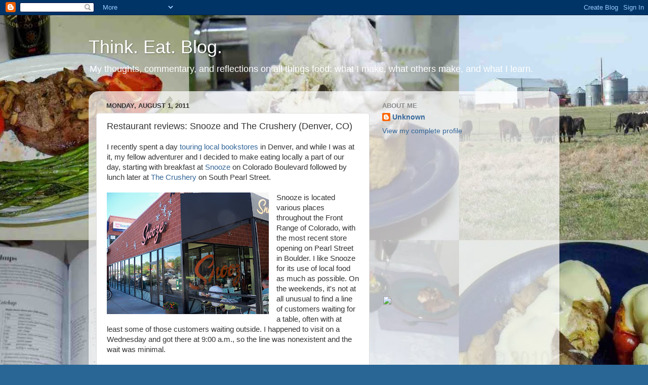

--- FILE ---
content_type: text/html; charset=UTF-8
request_url: https://think-eat-blog.blogspot.com/2011/08/restaurant-reviews-snooze-and-crushery.html
body_size: 18373
content:
<!DOCTYPE html>
<html class='v2' dir='ltr' lang='en'>
<head>
<link href='https://www.blogger.com/static/v1/widgets/4128112664-css_bundle_v2.css' rel='stylesheet' type='text/css'/>
<meta content='width=1100' name='viewport'/>
<meta content='text/html; charset=UTF-8' http-equiv='Content-Type'/>
<meta content='blogger' name='generator'/>
<link href='https://think-eat-blog.blogspot.com/favicon.ico' rel='icon' type='image/x-icon'/>
<link href='http://think-eat-blog.blogspot.com/2011/08/restaurant-reviews-snooze-and-crushery.html' rel='canonical'/>
<link rel="alternate" type="application/atom+xml" title="Think. Eat. Blog. - Atom" href="https://think-eat-blog.blogspot.com/feeds/posts/default" />
<link rel="alternate" type="application/rss+xml" title="Think. Eat. Blog. - RSS" href="https://think-eat-blog.blogspot.com/feeds/posts/default?alt=rss" />
<link rel="service.post" type="application/atom+xml" title="Think. Eat. Blog. - Atom" href="https://www.blogger.com/feeds/380301170114995322/posts/default" />

<link rel="alternate" type="application/atom+xml" title="Think. Eat. Blog. - Atom" href="https://think-eat-blog.blogspot.com/feeds/3940024854997622082/comments/default" />
<!--Can't find substitution for tag [blog.ieCssRetrofitLinks]-->
<link href='https://blogger.googleusercontent.com/img/b/R29vZ2xl/AVvXsEiTbTXl3_mubYISF4xYSsvKZdy_9ruo8qDoGM79x-0hKCFm4Ejvy9wSIOCf_0NNdItcCJjxfOZo8FVinThIQDpOk8RUPsIfbSxHi0gVd3vz140R28CC5pWNXwaXBTB-oEIY0PIhMHtb_AV-/s320/100_3291.jpg' rel='image_src'/>
<meta content='http://think-eat-blog.blogspot.com/2011/08/restaurant-reviews-snooze-and-crushery.html' property='og:url'/>
<meta content='Restaurant reviews: Snooze and The Crushery (Denver, CO)' property='og:title'/>
<meta content='I recently spent a day touring local bookstores  in Denver, and while I was at it, my fellow adventurer and I decided to make eating locally...' property='og:description'/>
<meta content='https://blogger.googleusercontent.com/img/b/R29vZ2xl/AVvXsEiTbTXl3_mubYISF4xYSsvKZdy_9ruo8qDoGM79x-0hKCFm4Ejvy9wSIOCf_0NNdItcCJjxfOZo8FVinThIQDpOk8RUPsIfbSxHi0gVd3vz140R28CC5pWNXwaXBTB-oEIY0PIhMHtb_AV-/w1200-h630-p-k-no-nu/100_3291.jpg' property='og:image'/>
<title>Think. Eat. Blog.: Restaurant reviews: Snooze and The Crushery (Denver, CO)</title>
<style id='page-skin-1' type='text/css'><!--
/*-----------------------------------------------
Blogger Template Style
Name:     Picture Window
Designer: Blogger
URL:      www.blogger.com
----------------------------------------------- */
/* Content
----------------------------------------------- */
body {
font: normal normal 15px Arial, Tahoma, Helvetica, FreeSans, sans-serif;
color: #333333;
background: #296695 url(//2.bp.blogspot.com/_2s0IpcR7qoY/TFHeF2HHE_I/AAAAAAAAASg/cvMpoFUdLJM/s1600-R/blog+collage.jpg) no-repeat scroll top center;
}
html body .region-inner {
min-width: 0;
max-width: 100%;
width: auto;
}
.content-outer {
font-size: 90%;
}
a:link {
text-decoration:none;
color: #336699;
}
a:visited {
text-decoration:none;
color: #6699cc;
}
a:hover {
text-decoration:underline;
color: #32aaff;
}
.content-outer {
background: transparent none repeat scroll top left;
-moz-border-radius: 0;
-webkit-border-radius: 0;
-goog-ms-border-radius: 0;
border-radius: 0;
-moz-box-shadow: 0 0 0 rgba(0, 0, 0, .15);
-webkit-box-shadow: 0 0 0 rgba(0, 0, 0, .15);
-goog-ms-box-shadow: 0 0 0 rgba(0, 0, 0, .15);
box-shadow: 0 0 0 rgba(0, 0, 0, .15);
margin: 20px auto;
}
.content-inner {
padding: 0;
}
/* Header
----------------------------------------------- */
.header-outer {
background: transparent none repeat-x scroll top left;
_background-image: none;
color: #ffffff;
-moz-border-radius: 0;
-webkit-border-radius: 0;
-goog-ms-border-radius: 0;
border-radius: 0;
}
.Header img, .Header #header-inner {
-moz-border-radius: 0;
-webkit-border-radius: 0;
-goog-ms-border-radius: 0;
border-radius: 0;
}
.header-inner .Header .titlewrapper,
.header-inner .Header .descriptionwrapper {
padding-left: 0;
padding-right: 0;
}
.Header h1 {
font: normal normal 36px Arial, Tahoma, Helvetica, FreeSans, sans-serif;
text-shadow: 1px 1px 3px rgba(0, 0, 0, 0.3);
}
.Header h1 a {
color: #ffffff;
}
.Header .description {
font-size: 130%;
}
/* Tabs
----------------------------------------------- */
.tabs-inner {
margin: .5em 20px 0;
padding: 0;
}
.tabs-inner .section {
margin: 0;
}
.tabs-inner .widget ul {
padding: 0;
background: transparent none repeat scroll bottom;
-moz-border-radius: 0;
-webkit-border-radius: 0;
-goog-ms-border-radius: 0;
border-radius: 0;
}
.tabs-inner .widget li {
border: none;
}
.tabs-inner .widget li a {
display: inline-block;
padding: .5em 1em;
margin-right: .25em;
color: #ffffff;
font: normal normal 15px Arial, Tahoma, Helvetica, FreeSans, sans-serif;
-moz-border-radius: 10px 10px 0 0;
-webkit-border-top-left-radius: 10px;
-webkit-border-top-right-radius: 10px;
-goog-ms-border-radius: 10px 10px 0 0;
border-radius: 10px 10px 0 0;
background: transparent url(https://resources.blogblog.com/blogblog/data/1kt/transparent/black50.png) repeat scroll top left;
border-right: 1px solid transparent;
}
.tabs-inner .widget li:first-child a {
padding-left: 1.25em;
-moz-border-radius-topleft: 10px;
-moz-border-radius-bottomleft: 0;
-webkit-border-top-left-radius: 10px;
-webkit-border-bottom-left-radius: 0;
-goog-ms-border-top-left-radius: 10px;
-goog-ms-border-bottom-left-radius: 0;
border-top-left-radius: 10px;
border-bottom-left-radius: 0;
}
.tabs-inner .widget li.selected a,
.tabs-inner .widget li a:hover {
position: relative;
z-index: 1;
background: transparent url(https://resources.blogblog.com/blogblog/data/1kt/transparent/white80.png) repeat scroll bottom;
color: #336699;
-moz-box-shadow: 0 0 3px rgba(0, 0, 0, .15);
-webkit-box-shadow: 0 0 3px rgba(0, 0, 0, .15);
-goog-ms-box-shadow: 0 0 3px rgba(0, 0, 0, .15);
box-shadow: 0 0 3px rgba(0, 0, 0, .15);
}
/* Headings
----------------------------------------------- */
h2 {
font: bold normal 13px Arial, Tahoma, Helvetica, FreeSans, sans-serif;
text-transform: uppercase;
color: #888888;
margin: .5em 0;
}
/* Main
----------------------------------------------- */
.main-outer {
background: transparent url(https://resources.blogblog.com/blogblog/data/1kt/transparent/white80.png) repeat scroll top left;
-moz-border-radius: 20px 20px 0 0;
-webkit-border-top-left-radius: 20px;
-webkit-border-top-right-radius: 20px;
-webkit-border-bottom-left-radius: 0;
-webkit-border-bottom-right-radius: 0;
-goog-ms-border-radius: 20px 20px 0 0;
border-radius: 20px 20px 0 0;
-moz-box-shadow: 0 1px 3px rgba(0, 0, 0, .15);
-webkit-box-shadow: 0 1px 3px rgba(0, 0, 0, .15);
-goog-ms-box-shadow: 0 1px 3px rgba(0, 0, 0, .15);
box-shadow: 0 1px 3px rgba(0, 0, 0, .15);
}
.main-inner {
padding: 15px 20px 20px;
}
.main-inner .column-center-inner {
padding: 0 0;
}
.main-inner .column-left-inner {
padding-left: 0;
}
.main-inner .column-right-inner {
padding-right: 0;
}
/* Posts
----------------------------------------------- */
h3.post-title {
margin: 0;
font: normal normal 18px Arial, Tahoma, Helvetica, FreeSans, sans-serif;
}
.comments h4 {
margin: 1em 0 0;
font: normal normal 18px Arial, Tahoma, Helvetica, FreeSans, sans-serif;
}
.date-header span {
color: #333333;
}
.post-outer {
background-color: #ffffff;
border: solid 1px #dddddd;
-moz-border-radius: 5px;
-webkit-border-radius: 5px;
border-radius: 5px;
-goog-ms-border-radius: 5px;
padding: 15px 20px;
margin: 0 -20px 20px;
}
.post-body {
line-height: 1.4;
font-size: 110%;
position: relative;
}
.post-header {
margin: 0 0 1.5em;
color: #999999;
line-height: 1.6;
}
.post-footer {
margin: .5em 0 0;
color: #999999;
line-height: 1.6;
}
#blog-pager {
font-size: 140%
}
#comments .comment-author {
padding-top: 1.5em;
border-top: dashed 1px #ccc;
border-top: dashed 1px rgba(128, 128, 128, .5);
background-position: 0 1.5em;
}
#comments .comment-author:first-child {
padding-top: 0;
border-top: none;
}
.avatar-image-container {
margin: .2em 0 0;
}
/* Comments
----------------------------------------------- */
.comments .comments-content .icon.blog-author {
background-repeat: no-repeat;
background-image: url([data-uri]);
}
.comments .comments-content .loadmore a {
border-top: 1px solid #32aaff;
border-bottom: 1px solid #32aaff;
}
.comments .continue {
border-top: 2px solid #32aaff;
}
/* Widgets
----------------------------------------------- */
.widget ul, .widget #ArchiveList ul.flat {
padding: 0;
list-style: none;
}
.widget ul li, .widget #ArchiveList ul.flat li {
border-top: dashed 1px #ccc;
border-top: dashed 1px rgba(128, 128, 128, .5);
}
.widget ul li:first-child, .widget #ArchiveList ul.flat li:first-child {
border-top: none;
}
.widget .post-body ul {
list-style: disc;
}
.widget .post-body ul li {
border: none;
}
/* Footer
----------------------------------------------- */
.footer-outer {
color:#cccccc;
background: transparent url(https://resources.blogblog.com/blogblog/data/1kt/transparent/black50.png) repeat scroll top left;
-moz-border-radius: 0 0 20px 20px;
-webkit-border-top-left-radius: 0;
-webkit-border-top-right-radius: 0;
-webkit-border-bottom-left-radius: 20px;
-webkit-border-bottom-right-radius: 20px;
-goog-ms-border-radius: 0 0 20px 20px;
border-radius: 0 0 20px 20px;
-moz-box-shadow: 0 1px 3px rgba(0, 0, 0, .15);
-webkit-box-shadow: 0 1px 3px rgba(0, 0, 0, .15);
-goog-ms-box-shadow: 0 1px 3px rgba(0, 0, 0, .15);
box-shadow: 0 1px 3px rgba(0, 0, 0, .15);
}
.footer-inner {
padding: 10px 20px 20px;
}
.footer-outer a {
color: #98ccee;
}
.footer-outer a:visited {
color: #77aaee;
}
.footer-outer a:hover {
color: #32aaff;
}
.footer-outer .widget h2 {
color: #aaaaaa;
}
/* Mobile
----------------------------------------------- */
html body.mobile {
height: auto;
}
html body.mobile {
min-height: 480px;
background-size: 100% auto;
}
.mobile .body-fauxcolumn-outer {
background: transparent none repeat scroll top left;
}
html .mobile .mobile-date-outer, html .mobile .blog-pager {
border-bottom: none;
background: transparent url(https://resources.blogblog.com/blogblog/data/1kt/transparent/white80.png) repeat scroll top left;
margin-bottom: 10px;
}
.mobile .date-outer {
background: transparent url(https://resources.blogblog.com/blogblog/data/1kt/transparent/white80.png) repeat scroll top left;
}
.mobile .header-outer, .mobile .main-outer,
.mobile .post-outer, .mobile .footer-outer {
-moz-border-radius: 0;
-webkit-border-radius: 0;
-goog-ms-border-radius: 0;
border-radius: 0;
}
.mobile .content-outer,
.mobile .main-outer,
.mobile .post-outer {
background: inherit;
border: none;
}
.mobile .content-outer {
font-size: 100%;
}
.mobile-link-button {
background-color: #336699;
}
.mobile-link-button a:link, .mobile-link-button a:visited {
color: #ffffff;
}
.mobile-index-contents {
color: #333333;
}
.mobile .tabs-inner .PageList .widget-content {
background: transparent url(https://resources.blogblog.com/blogblog/data/1kt/transparent/white80.png) repeat scroll bottom;
color: #336699;
}
.mobile .tabs-inner .PageList .widget-content .pagelist-arrow {
border-left: 1px solid transparent;
}

--></style>
<style id='template-skin-1' type='text/css'><!--
body {
min-width: 930px;
}
.content-outer, .content-fauxcolumn-outer, .region-inner {
min-width: 930px;
max-width: 930px;
_width: 930px;
}
.main-inner .columns {
padding-left: 0px;
padding-right: 360px;
}
.main-inner .fauxcolumn-center-outer {
left: 0px;
right: 360px;
/* IE6 does not respect left and right together */
_width: expression(this.parentNode.offsetWidth -
parseInt("0px") -
parseInt("360px") + 'px');
}
.main-inner .fauxcolumn-left-outer {
width: 0px;
}
.main-inner .fauxcolumn-right-outer {
width: 360px;
}
.main-inner .column-left-outer {
width: 0px;
right: 100%;
margin-left: -0px;
}
.main-inner .column-right-outer {
width: 360px;
margin-right: -360px;
}
#layout {
min-width: 0;
}
#layout .content-outer {
min-width: 0;
width: 800px;
}
#layout .region-inner {
min-width: 0;
width: auto;
}
body#layout div.add_widget {
padding: 8px;
}
body#layout div.add_widget a {
margin-left: 32px;
}
--></style>
<style>
    body {background-image:url(\/\/2.bp.blogspot.com\/_2s0IpcR7qoY\/TFHeF2HHE_I\/AAAAAAAAASg\/cvMpoFUdLJM\/s1600-R\/blog+collage.jpg);}
    
@media (max-width: 200px) { body {background-image:url(\/\/2.bp.blogspot.com\/_2s0IpcR7qoY\/TFHeF2HHE_I\/AAAAAAAAASg\/cvMpoFUdLJM\/w200-R\/blog+collage.jpg);}}
@media (max-width: 400px) and (min-width: 201px) { body {background-image:url(\/\/2.bp.blogspot.com\/_2s0IpcR7qoY\/TFHeF2HHE_I\/AAAAAAAAASg\/cvMpoFUdLJM\/w400-R\/blog+collage.jpg);}}
@media (max-width: 800px) and (min-width: 401px) { body {background-image:url(\/\/2.bp.blogspot.com\/_2s0IpcR7qoY\/TFHeF2HHE_I\/AAAAAAAAASg\/cvMpoFUdLJM\/w800-R\/blog+collage.jpg);}}
@media (max-width: 1200px) and (min-width: 801px) { body {background-image:url(\/\/2.bp.blogspot.com\/_2s0IpcR7qoY\/TFHeF2HHE_I\/AAAAAAAAASg\/cvMpoFUdLJM\/w1200-R\/blog+collage.jpg);}}
/* Last tag covers anything over one higher than the previous max-size cap. */
@media (min-width: 1201px) { body {background-image:url(\/\/2.bp.blogspot.com\/_2s0IpcR7qoY\/TFHeF2HHE_I\/AAAAAAAAASg\/cvMpoFUdLJM\/w1600-R\/blog+collage.jpg);}}
  </style>
<link href='https://www.blogger.com/dyn-css/authorization.css?targetBlogID=380301170114995322&amp;zx=178c3553-4178-43b1-bd04-d65602d3a15f' media='none' onload='if(media!=&#39;all&#39;)media=&#39;all&#39;' rel='stylesheet'/><noscript><link href='https://www.blogger.com/dyn-css/authorization.css?targetBlogID=380301170114995322&amp;zx=178c3553-4178-43b1-bd04-d65602d3a15f' rel='stylesheet'/></noscript>
<meta name='google-adsense-platform-account' content='ca-host-pub-1556223355139109'/>
<meta name='google-adsense-platform-domain' content='blogspot.com'/>

<!-- data-ad-client=ca-pub-4367588693874320 -->

</head>
<body class='loading variant-open'>
<div class='navbar section' id='navbar' name='Navbar'><div class='widget Navbar' data-version='1' id='Navbar1'><script type="text/javascript">
    function setAttributeOnload(object, attribute, val) {
      if(window.addEventListener) {
        window.addEventListener('load',
          function(){ object[attribute] = val; }, false);
      } else {
        window.attachEvent('onload', function(){ object[attribute] = val; });
      }
    }
  </script>
<div id="navbar-iframe-container"></div>
<script type="text/javascript" src="https://apis.google.com/js/platform.js"></script>
<script type="text/javascript">
      gapi.load("gapi.iframes:gapi.iframes.style.bubble", function() {
        if (gapi.iframes && gapi.iframes.getContext) {
          gapi.iframes.getContext().openChild({
              url: 'https://www.blogger.com/navbar/380301170114995322?po\x3d3940024854997622082\x26origin\x3dhttps://think-eat-blog.blogspot.com',
              where: document.getElementById("navbar-iframe-container"),
              id: "navbar-iframe"
          });
        }
      });
    </script><script type="text/javascript">
(function() {
var script = document.createElement('script');
script.type = 'text/javascript';
script.src = '//pagead2.googlesyndication.com/pagead/js/google_top_exp.js';
var head = document.getElementsByTagName('head')[0];
if (head) {
head.appendChild(script);
}})();
</script>
</div></div>
<div class='body-fauxcolumns'>
<div class='fauxcolumn-outer body-fauxcolumn-outer'>
<div class='cap-top'>
<div class='cap-left'></div>
<div class='cap-right'></div>
</div>
<div class='fauxborder-left'>
<div class='fauxborder-right'></div>
<div class='fauxcolumn-inner'>
</div>
</div>
<div class='cap-bottom'>
<div class='cap-left'></div>
<div class='cap-right'></div>
</div>
</div>
</div>
<div class='content'>
<div class='content-fauxcolumns'>
<div class='fauxcolumn-outer content-fauxcolumn-outer'>
<div class='cap-top'>
<div class='cap-left'></div>
<div class='cap-right'></div>
</div>
<div class='fauxborder-left'>
<div class='fauxborder-right'></div>
<div class='fauxcolumn-inner'>
</div>
</div>
<div class='cap-bottom'>
<div class='cap-left'></div>
<div class='cap-right'></div>
</div>
</div>
</div>
<div class='content-outer'>
<div class='content-cap-top cap-top'>
<div class='cap-left'></div>
<div class='cap-right'></div>
</div>
<div class='fauxborder-left content-fauxborder-left'>
<div class='fauxborder-right content-fauxborder-right'></div>
<div class='content-inner'>
<header>
<div class='header-outer'>
<div class='header-cap-top cap-top'>
<div class='cap-left'></div>
<div class='cap-right'></div>
</div>
<div class='fauxborder-left header-fauxborder-left'>
<div class='fauxborder-right header-fauxborder-right'></div>
<div class='region-inner header-inner'>
<div class='header section' id='header' name='Header'><div class='widget Header' data-version='1' id='Header1'>
<div id='header-inner'>
<div class='titlewrapper'>
<h1 class='title'>
<a href='https://think-eat-blog.blogspot.com/'>
Think. Eat. Blog.
</a>
</h1>
</div>
<div class='descriptionwrapper'>
<p class='description'><span>My thoughts, commentary, and reflections on all things food: what I make, what others make, and what I learn.</span></p>
</div>
</div>
</div></div>
</div>
</div>
<div class='header-cap-bottom cap-bottom'>
<div class='cap-left'></div>
<div class='cap-right'></div>
</div>
</div>
</header>
<div class='tabs-outer'>
<div class='tabs-cap-top cap-top'>
<div class='cap-left'></div>
<div class='cap-right'></div>
</div>
<div class='fauxborder-left tabs-fauxborder-left'>
<div class='fauxborder-right tabs-fauxborder-right'></div>
<div class='region-inner tabs-inner'>
<div class='tabs no-items section' id='crosscol' name='Cross-Column'></div>
<div class='tabs no-items section' id='crosscol-overflow' name='Cross-Column 2'></div>
</div>
</div>
<div class='tabs-cap-bottom cap-bottom'>
<div class='cap-left'></div>
<div class='cap-right'></div>
</div>
</div>
<div class='main-outer'>
<div class='main-cap-top cap-top'>
<div class='cap-left'></div>
<div class='cap-right'></div>
</div>
<div class='fauxborder-left main-fauxborder-left'>
<div class='fauxborder-right main-fauxborder-right'></div>
<div class='region-inner main-inner'>
<div class='columns fauxcolumns'>
<div class='fauxcolumn-outer fauxcolumn-center-outer'>
<div class='cap-top'>
<div class='cap-left'></div>
<div class='cap-right'></div>
</div>
<div class='fauxborder-left'>
<div class='fauxborder-right'></div>
<div class='fauxcolumn-inner'>
</div>
</div>
<div class='cap-bottom'>
<div class='cap-left'></div>
<div class='cap-right'></div>
</div>
</div>
<div class='fauxcolumn-outer fauxcolumn-left-outer'>
<div class='cap-top'>
<div class='cap-left'></div>
<div class='cap-right'></div>
</div>
<div class='fauxborder-left'>
<div class='fauxborder-right'></div>
<div class='fauxcolumn-inner'>
</div>
</div>
<div class='cap-bottom'>
<div class='cap-left'></div>
<div class='cap-right'></div>
</div>
</div>
<div class='fauxcolumn-outer fauxcolumn-right-outer'>
<div class='cap-top'>
<div class='cap-left'></div>
<div class='cap-right'></div>
</div>
<div class='fauxborder-left'>
<div class='fauxborder-right'></div>
<div class='fauxcolumn-inner'>
</div>
</div>
<div class='cap-bottom'>
<div class='cap-left'></div>
<div class='cap-right'></div>
</div>
</div>
<!-- corrects IE6 width calculation -->
<div class='columns-inner'>
<div class='column-center-outer'>
<div class='column-center-inner'>
<div class='main section' id='main' name='Main'><div class='widget Blog' data-version='1' id='Blog1'>
<div class='blog-posts hfeed'>

          <div class="date-outer">
        
<h2 class='date-header'><span>Monday, August 1, 2011</span></h2>

          <div class="date-posts">
        
<div class='post-outer'>
<div class='post hentry uncustomized-post-template' itemprop='blogPost' itemscope='itemscope' itemtype='http://schema.org/BlogPosting'>
<meta content='https://blogger.googleusercontent.com/img/b/R29vZ2xl/AVvXsEiTbTXl3_mubYISF4xYSsvKZdy_9ruo8qDoGM79x-0hKCFm4Ejvy9wSIOCf_0NNdItcCJjxfOZo8FVinThIQDpOk8RUPsIfbSxHi0gVd3vz140R28CC5pWNXwaXBTB-oEIY0PIhMHtb_AV-/s320/100_3291.jpg' itemprop='image_url'/>
<meta content='380301170114995322' itemprop='blogId'/>
<meta content='3940024854997622082' itemprop='postId'/>
<a name='3940024854997622082'></a>
<h3 class='post-title entry-title' itemprop='name'>
Restaurant reviews: Snooze and The Crushery (Denver, CO)
</h3>
<div class='post-header'>
<div class='post-header-line-1'></div>
</div>
<div class='post-body entry-content' id='post-body-3940024854997622082' itemprop='description articleBody'>
I recently spent a day <a href="http://tometraveling.blogspot.com/2011/07/book-nerds-big-day-out-aka-book-palooza.html">touring local bookstores</a> in Denver, and while I was at it, my fellow adventurer and I decided to make eating locally a part of our day, starting with breakfast at <a href="http://www.snoozeeatery.com/">Snooze</a> on Colorado Boulevard followed by lunch later at <a href="http://www.crushery.com/">The Crushery</a> on South Pearl Street.<br />
<br />
<div class="separator" style="clear: both; text-align: center;">
<a href="https://blogger.googleusercontent.com/img/b/R29vZ2xl/AVvXsEiTbTXl3_mubYISF4xYSsvKZdy_9ruo8qDoGM79x-0hKCFm4Ejvy9wSIOCf_0NNdItcCJjxfOZo8FVinThIQDpOk8RUPsIfbSxHi0gVd3vz140R28CC5pWNXwaXBTB-oEIY0PIhMHtb_AV-/s1600/100_3291.jpg" imageanchor="1" style="clear: left; float: left; margin-bottom: 1em; margin-right: 1em;"><img border="0" height="240" src="https://blogger.googleusercontent.com/img/b/R29vZ2xl/AVvXsEiTbTXl3_mubYISF4xYSsvKZdy_9ruo8qDoGM79x-0hKCFm4Ejvy9wSIOCf_0NNdItcCJjxfOZo8FVinThIQDpOk8RUPsIfbSxHi0gVd3vz140R28CC5pWNXwaXBTB-oEIY0PIhMHtb_AV-/s320/100_3291.jpg" width="320" /></a></div>
Snooze is located various places throughout the Front Range of Colorado, with the most recent store opening on Pearl Street in Boulder. I like Snooze for its use of local food as much as possible. On the weekends, it's not at all unusual to find a line of customers waiting for a table, often with at least some of those customers waiting outside. I happened to visit on a Wednesday and got there at 9:00 a.m., so the line was nonexistent and the wait was minimal.<br />
<br />
Snooze has a funky decor, somewhat reminiscent of a 50s style diner but with a touch of a George Jetson feel. The staff has been friendly and fun to talk with all three times I've been there (this was my third time, and my second breakfast there), and the organic, Guatemalan coffee is rich and flows freely and often.<br />
<br />
<div class="separator" style="clear: both; text-align: center;">
<a href="https://blogger.googleusercontent.com/img/b/R29vZ2xl/AVvXsEiu-4wwNC4XygT8nkG1vixc0p71HVafL0OU8pRBEMH0FU2scGJCYBdLxPLs4EsPlglnY3oYIli8TmsutFVUNdlb0iLITT65aw0_uaSmh_2Gs2xPJCijniXsWWrZq3NCV0zaGmNJot9YmO2T/s1600/100_3289.jpg" imageanchor="1" style="clear: left; float: left; margin-bottom: 1em; margin-right: 1em;"><img border="0" height="240" src="https://blogger.googleusercontent.com/img/b/R29vZ2xl/AVvXsEiu-4wwNC4XygT8nkG1vixc0p71HVafL0OU8pRBEMH0FU2scGJCYBdLxPLs4EsPlglnY3oYIli8TmsutFVUNdlb0iLITT65aw0_uaSmh_2Gs2xPJCijniXsWWrZq3NCV0zaGmNJot9YmO2T/s320/100_3289.jpg" width="320" /></a></div>
I ordered the Breakfast Pot Pie, a rosemary sausage gravy served in a puff pastry with an egg on top and hash browns on the side.<br />
<br />
Now I'm pretty fussy when it comes to sausage gravy, and it is a rare restaurant that does it right. (For the record, I have yet to find a hotel restaurant that does it right.) Too often the "sausage gravy" served in restaurants resembles a thick, heavy paste that might or might not have some flecks resembling sausage in it and is almost never seasoned properly. I am happy to say that Snooze does it wonderfully. The sausage and seasonings were in perfect balance, and the addition of veggies to the gravy in my pot pie were tender yet crunchy. The puff pastry was light and flaky; wasn't at all soggy, and the creaminess of the egg only added to the pleasure of the entree.<br />
<br />
Unfortunately, not as much attention to detail was given to the hash browns, which resembled and had a similar texture to the frozen version found in most supermarkets. When done correctly, as is the case at <a href="http://www.rootdowndenver.com/">Root Down</a>, another Denver establishment that focuses on local food, the potatoes can be a wonderful treat on their own (see my review of Root Down <a href="http://think-eat-blog.blogspot.com/2011/07/restaurant-review-root-down-in-denver.html">here</a>); the hash browns at Snooze seem almost an afterthought, and that's too bad. The potatoes were mushy and lacking in both seasoning and flavor, requiring a dose of sat and pepper with hot sauce or ketchup to rescue them from utter forgetfulness. My cohort for the day ordered the Ham Benedict, which he said was excellent and found the flavors and textures of his entree in a wonderful balance, but he agreed with my assessment of the hash browns, which also came with his meal.<br />
<br />
<div class="separator" style="clear: both; text-align: center;">
<a href="https://blogger.googleusercontent.com/img/b/R29vZ2xl/AVvXsEhcD1qiJCZmL1-TJQXfPB04x0_0jxwRWqNE8Oh6Wn6FfqNRLmhYDiobxGF50iVeXNJpqeGKRTBEo1DdksNCmnBl_AmIH4F9b5ErEBw5RDNp9nv4r2tAqJREmzBTC-mUPK1BT2xYlfNgNaOr/s1600/100_3306.jpg" imageanchor="1" style="clear: right; float: right; margin-bottom: 1em; margin-left: 1em;"><img border="0" height="240" src="https://blogger.googleusercontent.com/img/b/R29vZ2xl/AVvXsEhcD1qiJCZmL1-TJQXfPB04x0_0jxwRWqNE8Oh6Wn6FfqNRLmhYDiobxGF50iVeXNJpqeGKRTBEo1DdksNCmnBl_AmIH4F9b5ErEBw5RDNp9nv4r2tAqJREmzBTC-mUPK1BT2xYlfNgNaOr/s320/100_3306.jpg" width="320" /></a></div>
Our hearty breakfast carried us over well until mid-afternoon (we were full without feeling weighed down or at all uncomfortable), at which point we found ourselves on South Pearl Street. Wandering down the street, we found <a href="http://www.crushery.com/">The Crushery</a>. Neither of us had ever been there but were both in the mood for something not expensive but good.<br />
<br />
At first glance, The Crushery seemed to be your regular, cool sandwich shop, offering both paninis and bagel sandwiches of the breakfast and lunch variety, but a menu tucked under the sandwich menu quickly betrayed the uniqueness of this place: The Crushery is the first affordable restaurant to take advantage of the principles of molecular gastronomy, in this case with its offering of&nbsp;-321 Ice Cream, made-to-order ice cream using liquid nitrogen. There was no way I could resist this.<br />
<br />
<div class="separator" style="clear: both; text-align: center;">
<a href="https://blogger.googleusercontent.com/img/b/R29vZ2xl/AVvXsEjr-TszcgwpfeDw1qfDG5dz_A9PsrdfIsYM18Bwu4esdRpSaqTmy699seKSWz-vnKEJeyUZs0KBuB6D-oA7OyVA_RowjiM10aPjLoHwFv936pM9VXuUEOJ7qc924dfQuT9igUrNyV_kByg1/s1600/100_3305.jpg" imageanchor="1" style="clear: left; float: left; margin-bottom: 1em; margin-right: 1em;"><img border="0" height="240" src="https://blogger.googleusercontent.com/img/b/R29vZ2xl/AVvXsEjr-TszcgwpfeDw1qfDG5dz_A9PsrdfIsYM18Bwu4esdRpSaqTmy699seKSWz-vnKEJeyUZs0KBuB6D-oA7OyVA_RowjiM10aPjLoHwFv936pM9VXuUEOJ7qc924dfQuT9igUrNyV_kByg1/s320/100_3305.jpg" width="320" /></a></div>
But first, lunch. As extensive as the ready to order menu was, it seemed lacking vegetarian options, at least on the panini side, and there weren't that many appealing options for an al a carte sandwich, so I decided to try the&nbsp;Reuben, another meal that is a favorite of mine but is hard to find done well. The Crushery's version was quite satisfying and tasty; the sauerkraut wasn't overpowering and the bread was crunchy and crisp. (Though the pickle that came with it was a bit on the soggy side.) The iced latte I ordered was well balanced, with smoky notes and no trace of bitterness, and as an added bonus, was served in a compostable cup. The ice cream was...well...amazing. I created a chocolate ice cream with cinnamon and sea salt combination that was far better than I thought it was going to be, and it was decadently rich with a texture that silk would envy.<br />
<br />
<br />
<div class="separator" style="clear: both; text-align: center;">
<a href="https://blogger.googleusercontent.com/img/b/R29vZ2xl/AVvXsEh0fwGvv-NzjuM9qbmWMWcR65XB4Wo8ZipCak0cIoZG3oXhl0Kt_0gtq-J8VPF3-oOi72dirl8U6uB5y8lpmuNWAUhyphenhyphenpdT1vmjkscg6LNk41YUMiVraVG0BH8Lz9Mrsb25Ky0o49NuHUD9a/s1600/100_3303.jpg" imageanchor="1" style="clear: left; float: left; margin-bottom: 1em; margin-right: 1em;"><img border="0" height="240" src="https://blogger.googleusercontent.com/img/b/R29vZ2xl/AVvXsEh0fwGvv-NzjuM9qbmWMWcR65XB4Wo8ZipCak0cIoZG3oXhl0Kt_0gtq-J8VPF3-oOi72dirl8U6uB5y8lpmuNWAUhyphenhyphenpdT1vmjkscg6LNk41YUMiVraVG0BH8Lz9Mrsb25Ky0o49NuHUD9a/s320/100_3303.jpg" width="320" /></a></div>
The first step of the process is choosing the base, whether &nbsp;a traditional ice cream base, yogurt, sugar free, or vegan. After that, there is a plethora of options to add in: various syrups, spices and herbs, nuts, fruits, and so on; almost anything you can think of is offered. The ingredients are poured into a mixer and after things are thoroughly blended, the liquid nitrogen is added in, creating a wonderful "mad scientist" visual effect as the ice cream is created. Within minutes the frozen treat is done and served. According to the staff, the ingredients are frozen so fast that the ice crystals are super small, thus creating the aforementioned creamy texture. Quite simply, this was (is...I have since gone back) the best ice cream I have ever had, period.<br />
<br />
Both of these restaurants are happily different from any establishment that offers similar fare, and both are very affordable. Ultimately, both only reinforce that eating at locally owned, independent restaurants is always (or at least as much as possible) the way to go.<br />
<br />
<div style='clear: both;'></div>
</div>
<div class='post-footer'>
<div class='post-footer-line post-footer-line-1'>
<span class='post-author vcard'>
Posted by
<span class='fn' itemprop='author' itemscope='itemscope' itemtype='http://schema.org/Person'>
<meta content='https://www.blogger.com/profile/02673076140576977482' itemprop='url'/>
<a class='g-profile' href='https://www.blogger.com/profile/02673076140576977482' rel='author' title='author profile'>
<span itemprop='name'>Unknown</span>
</a>
</span>
</span>
<span class='post-timestamp'>
at
<meta content='http://think-eat-blog.blogspot.com/2011/08/restaurant-reviews-snooze-and-crushery.html' itemprop='url'/>
<a class='timestamp-link' href='https://think-eat-blog.blogspot.com/2011/08/restaurant-reviews-snooze-and-crushery.html' rel='bookmark' title='permanent link'><abbr class='published' itemprop='datePublished' title='2011-08-01T13:03:00-06:00'>1:03&#8239;PM</abbr></a>
</span>
<span class='post-comment-link'>
</span>
<span class='post-icons'>
<span class='item-action'>
<a href='https://www.blogger.com/email-post/380301170114995322/3940024854997622082' title='Email Post'>
<img alt='' class='icon-action' height='13' src='https://resources.blogblog.com/img/icon18_email.gif' width='18'/>
</a>
</span>
<span class='item-control blog-admin pid-487295827'>
<a href='https://www.blogger.com/post-edit.g?blogID=380301170114995322&postID=3940024854997622082&from=pencil' title='Edit Post'>
<img alt='' class='icon-action' height='18' src='https://resources.blogblog.com/img/icon18_edit_allbkg.gif' width='18'/>
</a>
</span>
</span>
<div class='post-share-buttons goog-inline-block'>
<a class='goog-inline-block share-button sb-email' href='https://www.blogger.com/share-post.g?blogID=380301170114995322&postID=3940024854997622082&target=email' target='_blank' title='Email This'><span class='share-button-link-text'>Email This</span></a><a class='goog-inline-block share-button sb-blog' href='https://www.blogger.com/share-post.g?blogID=380301170114995322&postID=3940024854997622082&target=blog' onclick='window.open(this.href, "_blank", "height=270,width=475"); return false;' target='_blank' title='BlogThis!'><span class='share-button-link-text'>BlogThis!</span></a><a class='goog-inline-block share-button sb-twitter' href='https://www.blogger.com/share-post.g?blogID=380301170114995322&postID=3940024854997622082&target=twitter' target='_blank' title='Share to X'><span class='share-button-link-text'>Share to X</span></a><a class='goog-inline-block share-button sb-facebook' href='https://www.blogger.com/share-post.g?blogID=380301170114995322&postID=3940024854997622082&target=facebook' onclick='window.open(this.href, "_blank", "height=430,width=640"); return false;' target='_blank' title='Share to Facebook'><span class='share-button-link-text'>Share to Facebook</span></a><a class='goog-inline-block share-button sb-pinterest' href='https://www.blogger.com/share-post.g?blogID=380301170114995322&postID=3940024854997622082&target=pinterest' target='_blank' title='Share to Pinterest'><span class='share-button-link-text'>Share to Pinterest</span></a>
</div>
</div>
<div class='post-footer-line post-footer-line-2'>
<span class='post-labels'>
Labels:
<a href='https://think-eat-blog.blogspot.com/search/label/Crushery' rel='tag'>Crushery</a>,
<a href='https://think-eat-blog.blogspot.com/search/label/Denver' rel='tag'>Denver</a>,
<a href='https://think-eat-blog.blogspot.com/search/label/ice%20cream' rel='tag'>ice cream</a>,
<a href='https://think-eat-blog.blogspot.com/search/label/local%20food' rel='tag'>local food</a>,
<a href='https://think-eat-blog.blogspot.com/search/label/molecular%20gastronomy' rel='tag'>molecular gastronomy</a>,
<a href='https://think-eat-blog.blogspot.com/search/label/Rueben' rel='tag'>Rueben</a>,
<a href='https://think-eat-blog.blogspot.com/search/label/sausage%20gravy' rel='tag'>sausage gravy</a>,
<a href='https://think-eat-blog.blogspot.com/search/label/Snooze' rel='tag'>Snooze</a>
</span>
</div>
<div class='post-footer-line post-footer-line-3'>
<span class='post-location'>
</span>
</div>
</div>
</div>
<div class='comments' id='comments'>
<a name='comments'></a>
<h4>2 comments:</h4>
<div class='comments-content'>
<script async='async' src='' type='text/javascript'></script>
<script type='text/javascript'>
    (function() {
      var items = null;
      var msgs = null;
      var config = {};

// <![CDATA[
      var cursor = null;
      if (items && items.length > 0) {
        cursor = parseInt(items[items.length - 1].timestamp) + 1;
      }

      var bodyFromEntry = function(entry) {
        var text = (entry &&
                    ((entry.content && entry.content.$t) ||
                     (entry.summary && entry.summary.$t))) ||
            '';
        if (entry && entry.gd$extendedProperty) {
          for (var k in entry.gd$extendedProperty) {
            if (entry.gd$extendedProperty[k].name == 'blogger.contentRemoved') {
              return '<span class="deleted-comment">' + text + '</span>';
            }
          }
        }
        return text;
      }

      var parse = function(data) {
        cursor = null;
        var comments = [];
        if (data && data.feed && data.feed.entry) {
          for (var i = 0, entry; entry = data.feed.entry[i]; i++) {
            var comment = {};
            // comment ID, parsed out of the original id format
            var id = /blog-(\d+).post-(\d+)/.exec(entry.id.$t);
            comment.id = id ? id[2] : null;
            comment.body = bodyFromEntry(entry);
            comment.timestamp = Date.parse(entry.published.$t) + '';
            if (entry.author && entry.author.constructor === Array) {
              var auth = entry.author[0];
              if (auth) {
                comment.author = {
                  name: (auth.name ? auth.name.$t : undefined),
                  profileUrl: (auth.uri ? auth.uri.$t : undefined),
                  avatarUrl: (auth.gd$image ? auth.gd$image.src : undefined)
                };
              }
            }
            if (entry.link) {
              if (entry.link[2]) {
                comment.link = comment.permalink = entry.link[2].href;
              }
              if (entry.link[3]) {
                var pid = /.*comments\/default\/(\d+)\?.*/.exec(entry.link[3].href);
                if (pid && pid[1]) {
                  comment.parentId = pid[1];
                }
              }
            }
            comment.deleteclass = 'item-control blog-admin';
            if (entry.gd$extendedProperty) {
              for (var k in entry.gd$extendedProperty) {
                if (entry.gd$extendedProperty[k].name == 'blogger.itemClass') {
                  comment.deleteclass += ' ' + entry.gd$extendedProperty[k].value;
                } else if (entry.gd$extendedProperty[k].name == 'blogger.displayTime') {
                  comment.displayTime = entry.gd$extendedProperty[k].value;
                }
              }
            }
            comments.push(comment);
          }
        }
        return comments;
      };

      var paginator = function(callback) {
        if (hasMore()) {
          var url = config.feed + '?alt=json&v=2&orderby=published&reverse=false&max-results=50';
          if (cursor) {
            url += '&published-min=' + new Date(cursor).toISOString();
          }
          window.bloggercomments = function(data) {
            var parsed = parse(data);
            cursor = parsed.length < 50 ? null
                : parseInt(parsed[parsed.length - 1].timestamp) + 1
            callback(parsed);
            window.bloggercomments = null;
          }
          url += '&callback=bloggercomments';
          var script = document.createElement('script');
          script.type = 'text/javascript';
          script.src = url;
          document.getElementsByTagName('head')[0].appendChild(script);
        }
      };
      var hasMore = function() {
        return !!cursor;
      };
      var getMeta = function(key, comment) {
        if ('iswriter' == key) {
          var matches = !!comment.author
              && comment.author.name == config.authorName
              && comment.author.profileUrl == config.authorUrl;
          return matches ? 'true' : '';
        } else if ('deletelink' == key) {
          return config.baseUri + '/comment/delete/'
               + config.blogId + '/' + comment.id;
        } else if ('deleteclass' == key) {
          return comment.deleteclass;
        }
        return '';
      };

      var replybox = null;
      var replyUrlParts = null;
      var replyParent = undefined;

      var onReply = function(commentId, domId) {
        if (replybox == null) {
          // lazily cache replybox, and adjust to suit this style:
          replybox = document.getElementById('comment-editor');
          if (replybox != null) {
            replybox.height = '250px';
            replybox.style.display = 'block';
            replyUrlParts = replybox.src.split('#');
          }
        }
        if (replybox && (commentId !== replyParent)) {
          replybox.src = '';
          document.getElementById(domId).insertBefore(replybox, null);
          replybox.src = replyUrlParts[0]
              + (commentId ? '&parentID=' + commentId : '')
              + '#' + replyUrlParts[1];
          replyParent = commentId;
        }
      };

      var hash = (window.location.hash || '#').substring(1);
      var startThread, targetComment;
      if (/^comment-form_/.test(hash)) {
        startThread = hash.substring('comment-form_'.length);
      } else if (/^c[0-9]+$/.test(hash)) {
        targetComment = hash.substring(1);
      }

      // Configure commenting API:
      var configJso = {
        'maxDepth': config.maxThreadDepth
      };
      var provider = {
        'id': config.postId,
        'data': items,
        'loadNext': paginator,
        'hasMore': hasMore,
        'getMeta': getMeta,
        'onReply': onReply,
        'rendered': true,
        'initComment': targetComment,
        'initReplyThread': startThread,
        'config': configJso,
        'messages': msgs
      };

      var render = function() {
        if (window.goog && window.goog.comments) {
          var holder = document.getElementById('comment-holder');
          window.goog.comments.render(holder, provider);
        }
      };

      // render now, or queue to render when library loads:
      if (window.goog && window.goog.comments) {
        render();
      } else {
        window.goog = window.goog || {};
        window.goog.comments = window.goog.comments || {};
        window.goog.comments.loadQueue = window.goog.comments.loadQueue || [];
        window.goog.comments.loadQueue.push(render);
      }
    })();
// ]]>
  </script>
<div id='comment-holder'>
<div class="comment-thread toplevel-thread"><ol id="top-ra"><li class="comment" id="c8539623563999595458"><div class="avatar-image-container"><img src="//resources.blogblog.com/img/blank.gif" alt=""/></div><div class="comment-block"><div class="comment-header"><cite class="user"><a href="http://www.beaconcoverestaurant.com.au/" rel="nofollow">cocktail party venues melbourne</a></cite><span class="icon user "></span><span class="datetime secondary-text"><a rel="nofollow" href="https://think-eat-blog.blogspot.com/2011/08/restaurant-reviews-snooze-and-crushery.html?showComment=1324358118637#c8539623563999595458">December 19, 2011 at 10:15&#8239;PM</a></span></div><p class="comment-content">Marketing Strategy highly depends upon review presented in masses about restaurant. This increase not only customers in restaurants but also popularity of restaurant in its neighborhood.<br><a href="http://www.beaconcoverestaurant.com.au/" rel="nofollow">cocktail party venues melbourne</a></p><span class="comment-actions secondary-text"><a class="comment-reply" target="_self" data-comment-id="8539623563999595458">Reply</a><span class="item-control blog-admin blog-admin pid-1500752660"><a target="_self" href="https://www.blogger.com/comment/delete/380301170114995322/8539623563999595458">Delete</a></span></span></div><div class="comment-replies"><div id="c8539623563999595458-rt" class="comment-thread inline-thread hidden"><span class="thread-toggle thread-expanded"><span class="thread-arrow"></span><span class="thread-count"><a target="_self">Replies</a></span></span><ol id="c8539623563999595458-ra" class="thread-chrome thread-expanded"><div></div><div id="c8539623563999595458-continue" class="continue"><a class="comment-reply" target="_self" data-comment-id="8539623563999595458">Reply</a></div></ol></div></div><div class="comment-replybox-single" id="c8539623563999595458-ce"></div></li><li class="comment" id="c9221419107124259541"><div class="avatar-image-container"><img src="//blogger.googleusercontent.com/img/b/R29vZ2xl/AVvXsEgkJ_FZz2XTir2ZlKqWPlBUk5SWXGYI43SImrJRR90s0QepwMcUJk4PPgFTTEHvuUfnl4s2Wzy-1fY6q3qYd8gFpsd4qJj0g8Mdjhs34TBpHj9TSXh0mGbfWd8mFhqspm0/s45-c/PvUiPtWl_400x400.jpg" alt=""/></div><div class="comment-block"><div class="comment-header"><cite class="user"><a href="https://www.blogger.com/profile/17802953911983511197" rel="nofollow">Mia Eddarson</a></cite><span class="icon user "></span><span class="datetime secondary-text"><a rel="nofollow" href="https://think-eat-blog.blogspot.com/2011/08/restaurant-reviews-snooze-and-crushery.html?showComment=1477477345752#c9221419107124259541">October 26, 2016 at 4:22&#8239;AM</a></span></div><p class="comment-content">What a great spot to celebrate! I really enjoyed a superior time with family or friends in the <a href="http://www.stoutstsocial.com/" rel="nofollow"><b>Denver restaurants</b></a>. Thanks for sharing..<br></p><span class="comment-actions secondary-text"><a class="comment-reply" target="_self" data-comment-id="9221419107124259541">Reply</a><span class="item-control blog-admin blog-admin pid-2140360279"><a target="_self" href="https://www.blogger.com/comment/delete/380301170114995322/9221419107124259541">Delete</a></span></span></div><div class="comment-replies"><div id="c9221419107124259541-rt" class="comment-thread inline-thread hidden"><span class="thread-toggle thread-expanded"><span class="thread-arrow"></span><span class="thread-count"><a target="_self">Replies</a></span></span><ol id="c9221419107124259541-ra" class="thread-chrome thread-expanded"><div></div><div id="c9221419107124259541-continue" class="continue"><a class="comment-reply" target="_self" data-comment-id="9221419107124259541">Reply</a></div></ol></div></div><div class="comment-replybox-single" id="c9221419107124259541-ce"></div></li></ol><div id="top-continue" class="continue"><a class="comment-reply" target="_self">Add comment</a></div><div class="comment-replybox-thread" id="top-ce"></div><div class="loadmore hidden" data-post-id="3940024854997622082"><a target="_self">Load more...</a></div></div>
</div>
</div>
<p class='comment-footer'>
<div class='comment-form'>
<a name='comment-form'></a>
<p>
</p>
<a href='https://www.blogger.com/comment/frame/380301170114995322?po=3940024854997622082&hl=en&saa=85391&origin=https://think-eat-blog.blogspot.com' id='comment-editor-src'></a>
<iframe allowtransparency='true' class='blogger-iframe-colorize blogger-comment-from-post' frameborder='0' height='410px' id='comment-editor' name='comment-editor' src='' width='100%'></iframe>
<script src='https://www.blogger.com/static/v1/jsbin/1345082660-comment_from_post_iframe.js' type='text/javascript'></script>
<script type='text/javascript'>
      BLOG_CMT_createIframe('https://www.blogger.com/rpc_relay.html');
    </script>
</div>
</p>
<div id='backlinks-container'>
<div id='Blog1_backlinks-container'>
</div>
</div>
</div>
</div>

        </div></div>
      
</div>
<div class='blog-pager' id='blog-pager'>
<span id='blog-pager-newer-link'>
<a class='blog-pager-newer-link' href='https://think-eat-blog.blogspot.com/2011/08/spectacular-souffle.html' id='Blog1_blog-pager-newer-link' title='Newer Post'>Newer Post</a>
</span>
<span id='blog-pager-older-link'>
<a class='blog-pager-older-link' href='https://think-eat-blog.blogspot.com/2011/07/restaurant-review-root-down-in-denver.html' id='Blog1_blog-pager-older-link' title='Older Post'>Older Post</a>
</span>
<a class='home-link' href='https://think-eat-blog.blogspot.com/'>Home</a>
</div>
<div class='clear'></div>
<div class='post-feeds'>
<div class='feed-links'>
Subscribe to:
<a class='feed-link' href='https://think-eat-blog.blogspot.com/feeds/3940024854997622082/comments/default' target='_blank' type='application/atom+xml'>Post Comments (Atom)</a>
</div>
</div>
</div></div>
</div>
</div>
<div class='column-left-outer'>
<div class='column-left-inner'>
<aside>
</aside>
</div>
</div>
<div class='column-right-outer'>
<div class='column-right-inner'>
<aside>
<div class='sidebar section' id='sidebar-right-1'><div class='widget Profile' data-version='1' id='Profile1'>
<h2>About Me</h2>
<div class='widget-content'>
<dl class='profile-datablock'>
<dt class='profile-data'>
<a class='profile-name-link g-profile' href='https://www.blogger.com/profile/02673076140576977482' rel='author' style='background-image: url(//www.blogger.com/img/logo-16.png);'>
Unknown
</a>
</dt>
<dd class='profile-data'>
</dd>
</dl>
<a class='profile-link' href='https://www.blogger.com/profile/02673076140576977482' rel='author'>View my complete profile</a>
<div class='clear'></div>
</div>
</div><div class='widget HTML' data-version='1' id='HTML3'>
<div class='widget-content'>
<object classid="clsid:D27CDB6E-AE6D-11cf-96B8-444553540000" width="166" codebase="http://download.macromedia.com/pub/shockwave/cabs/flash/swflash.cab#version=6,0,0,0" height="305"><param value="//www.eatwellguide.org/downloads/widgets/search/searchbox_yellow_v5.swf" name="movie"><param value="high" name="quality" /><param value="transparent" name="wmode" /><embed pluginspage="http://www.macromedia.com/go/getflashplayer" quality="high" width="166" src="//www.eatwellguide.org/downloads/widgets/search/searchbox_yellow_v5.swf" height="280" bgcolor="#FFFFFF" type="application/x-shockwave-flash"></embed></object><br /><a border="0" href="http://www.gigyamailbutton.com/wildfire/gigyamailbutton.ashx?url=aHR*cDovL3d3dy5naWd5YS5jb2*vd2lsZGZpcmUvd2Zwb3AuYXNweD9tb2R1bGU9ZW1haWwmdXJsPWh*dHAlM*ElMkYlMkZ3d3clMkVlYXR3ZWxsZ3VpZGUlMkVvcmclMkZkb3dubG9hZHMlMkZ3aWRnZXRzJTJGc2VhcmNoJTJG" target="_blank"><img border="0" width="60" src="https://lh3.googleusercontent.com/blogger_img_proxy/AEn0k_vJPXnc7a9NPLNd-Gwca4d7S0TVnNuQPDbWCVztlritSYF_90MxHVFK9LrzjK0k9WTMD3WmUxvzHh0w8f4tc2ZunOrqLeJrE-fUv8pNXSm5nfJ1-BhvNiuyPw=s0-d" height="20"></a><img border="0" style="visibility:hidden;width:0px;height:0px;" width="0" src="https://lh3.googleusercontent.com/blogger_img_proxy/[base64]s0-d" height="0">
</div>
<div class='clear'></div>
</div><div class='widget AdSense' data-version='1' id='AdSense1'>
<div class='widget-content'>
<script type="text/javascript"><!--
google_ad_client="pub-4367588693874320";
google_ad_host="pub-1556223355139109";
google_alternate_ad_url="http://www.blogger.com/img/blogger_ad.html";
google_ad_width=300;
google_ad_height=250;
google_ad_format="300x250_as";
google_ad_type="text_image";
google_ad_host_channel="0001";
google_color_border="FFFFFF";
google_color_bg="FFFFFF";
google_color_link="666666";
google_color_url="114499";
google_color_text="333333";
//--></script>
<script type="text/javascript" src="//pagead2.googlesyndication.com/pagead/show_ads.js">
</script>
<div class='clear'></div>
</div>
</div></div>
<table border='0' cellpadding='0' cellspacing='0' class='section-columns columns-2'>
<tbody>
<tr>
<td class='first columns-cell'>
<div class='sidebar section' id='sidebar-right-2-1'><div class='widget BlogArchive' data-version='1' id='BlogArchive1'>
<h2>Blog Archive</h2>
<div class='widget-content'>
<div id='ArchiveList'>
<div id='BlogArchive1_ArchiveList'>
<ul class='hierarchy'>
<li class='archivedate expanded'>
<a class='toggle' href='javascript:void(0)'>
<span class='zippy toggle-open'>

        &#9660;&#160;
      
</span>
</a>
<a class='post-count-link' href='https://think-eat-blog.blogspot.com/2011/'>
2011
</a>
<span class='post-count' dir='ltr'>(12)</span>
<ul class='hierarchy'>
<li class='archivedate collapsed'>
<a class='toggle' href='javascript:void(0)'>
<span class='zippy'>

        &#9658;&#160;
      
</span>
</a>
<a class='post-count-link' href='https://think-eat-blog.blogspot.com/2011/10/'>
October
</a>
<span class='post-count' dir='ltr'>(1)</span>
</li>
</ul>
<ul class='hierarchy'>
<li class='archivedate expanded'>
<a class='toggle' href='javascript:void(0)'>
<span class='zippy toggle-open'>

        &#9660;&#160;
      
</span>
</a>
<a class='post-count-link' href='https://think-eat-blog.blogspot.com/2011/08/'>
August
</a>
<span class='post-count' dir='ltr'>(2)</span>
<ul class='posts'>
<li><a href='https://think-eat-blog.blogspot.com/2011/08/spectacular-souffle.html'>Spectacular souffle!</a></li>
<li><a href='https://think-eat-blog.blogspot.com/2011/08/restaurant-reviews-snooze-and-crushery.html'>Restaurant reviews: Snooze and The Crushery (Denve...</a></li>
</ul>
</li>
</ul>
<ul class='hierarchy'>
<li class='archivedate collapsed'>
<a class='toggle' href='javascript:void(0)'>
<span class='zippy'>

        &#9658;&#160;
      
</span>
</a>
<a class='post-count-link' href='https://think-eat-blog.blogspot.com/2011/07/'>
July
</a>
<span class='post-count' dir='ltr'>(2)</span>
</li>
</ul>
<ul class='hierarchy'>
<li class='archivedate collapsed'>
<a class='toggle' href='javascript:void(0)'>
<span class='zippy'>

        &#9658;&#160;
      
</span>
</a>
<a class='post-count-link' href='https://think-eat-blog.blogspot.com/2011/06/'>
June
</a>
<span class='post-count' dir='ltr'>(2)</span>
</li>
</ul>
<ul class='hierarchy'>
<li class='archivedate collapsed'>
<a class='toggle' href='javascript:void(0)'>
<span class='zippy'>

        &#9658;&#160;
      
</span>
</a>
<a class='post-count-link' href='https://think-eat-blog.blogspot.com/2011/04/'>
April
</a>
<span class='post-count' dir='ltr'>(1)</span>
</li>
</ul>
<ul class='hierarchy'>
<li class='archivedate collapsed'>
<a class='toggle' href='javascript:void(0)'>
<span class='zippy'>

        &#9658;&#160;
      
</span>
</a>
<a class='post-count-link' href='https://think-eat-blog.blogspot.com/2011/02/'>
February
</a>
<span class='post-count' dir='ltr'>(1)</span>
</li>
</ul>
<ul class='hierarchy'>
<li class='archivedate collapsed'>
<a class='toggle' href='javascript:void(0)'>
<span class='zippy'>

        &#9658;&#160;
      
</span>
</a>
<a class='post-count-link' href='https://think-eat-blog.blogspot.com/2011/01/'>
January
</a>
<span class='post-count' dir='ltr'>(3)</span>
</li>
</ul>
</li>
</ul>
<ul class='hierarchy'>
<li class='archivedate collapsed'>
<a class='toggle' href='javascript:void(0)'>
<span class='zippy'>

        &#9658;&#160;
      
</span>
</a>
<a class='post-count-link' href='https://think-eat-blog.blogspot.com/2010/'>
2010
</a>
<span class='post-count' dir='ltr'>(6)</span>
<ul class='hierarchy'>
<li class='archivedate collapsed'>
<a class='toggle' href='javascript:void(0)'>
<span class='zippy'>

        &#9658;&#160;
      
</span>
</a>
<a class='post-count-link' href='https://think-eat-blog.blogspot.com/2010/08/'>
August
</a>
<span class='post-count' dir='ltr'>(2)</span>
</li>
</ul>
<ul class='hierarchy'>
<li class='archivedate collapsed'>
<a class='toggle' href='javascript:void(0)'>
<span class='zippy'>

        &#9658;&#160;
      
</span>
</a>
<a class='post-count-link' href='https://think-eat-blog.blogspot.com/2010/07/'>
July
</a>
<span class='post-count' dir='ltr'>(4)</span>
</li>
</ul>
</li>
</ul>
</div>
</div>
<div class='clear'></div>
</div>
</div><div class='widget LinkList' data-version='1' id='LinkList1'>
<h2>Links to my primary food sources</h2>
<div class='widget-content'>
<ul>
<li><a href='http://www.boulderfarmers.org/'>Boulder Farmers' Market</a></li>
<li><a href='http://www.mshca.us/silvamain.html'>Natural Homestead Beef/Silva's Highlands</a></li>
<li><a href='http://www.rockyplains.com/'>Rocky Plains, LLP</a></li>
<li><a href='http://www.savoryspiceshop.com/'>Savory Spice Shop</a></li>
<li><a href='http://www.silvercanyon.com/'>Silver Canyon Coffee</a></li>
<li><a href='http://www.windsordairy.com/'>Windsor Dairy</a></li>
</ul>
<div class='clear'></div>
</div>
</div><div class='widget HTML' data-version='1' id='HTML2'>
<div class='widget-content'>
<a href="https://boulderbookstore.indiebound.com/aff/tmphaedrus%40aol.com">Boulder Book Store</a>
</div>
<div class='clear'></div>
</div></div>
</td>
<td class='columns-cell'>
<div class='sidebar section' id='sidebar-right-2-2'><div class='widget Followers' data-version='1' id='Followers1'>
<h2 class='title'>Followers</h2>
<div class='widget-content'>
<div id='Followers1-wrapper'>
<div style='margin-right:2px;'>
<div><script type="text/javascript" src="https://apis.google.com/js/platform.js"></script>
<div id="followers-iframe-container"></div>
<script type="text/javascript">
    window.followersIframe = null;
    function followersIframeOpen(url) {
      gapi.load("gapi.iframes", function() {
        if (gapi.iframes && gapi.iframes.getContext) {
          window.followersIframe = gapi.iframes.getContext().openChild({
            url: url,
            where: document.getElementById("followers-iframe-container"),
            messageHandlersFilter: gapi.iframes.CROSS_ORIGIN_IFRAMES_FILTER,
            messageHandlers: {
              '_ready': function(obj) {
                window.followersIframe.getIframeEl().height = obj.height;
              },
              'reset': function() {
                window.followersIframe.close();
                followersIframeOpen("https://www.blogger.com/followers/frame/380301170114995322?colors\x3dCgt0cmFuc3BhcmVudBILdHJhbnNwYXJlbnQaByMzMzMzMzMiByMzMzY2OTkqC3RyYW5zcGFyZW50MgcjODg4ODg4OgcjMzMzMzMzQgcjMzM2Njk5SgcjMDAwMDAwUgcjMzM2Njk5Wgt0cmFuc3BhcmVudA%3D%3D\x26pageSize\x3d21\x26hl\x3den\x26origin\x3dhttps://think-eat-blog.blogspot.com");
              },
              'open': function(url) {
                window.followersIframe.close();
                followersIframeOpen(url);
              }
            }
          });
        }
      });
    }
    followersIframeOpen("https://www.blogger.com/followers/frame/380301170114995322?colors\x3dCgt0cmFuc3BhcmVudBILdHJhbnNwYXJlbnQaByMzMzMzMzMiByMzMzY2OTkqC3RyYW5zcGFyZW50MgcjODg4ODg4OgcjMzMzMzMzQgcjMzM2Njk5SgcjMDAwMDAwUgcjMzM2Njk5Wgt0cmFuc3BhcmVudA%3D%3D\x26pageSize\x3d21\x26hl\x3den\x26origin\x3dhttps://think-eat-blog.blogspot.com");
  </script></div>
</div>
</div>
<div class='clear'></div>
</div>
</div><div class='widget Subscribe' data-version='1' id='Subscribe1'>
<div style='white-space:nowrap'>
<h2 class='title'>Subscribe To</h2>
<div class='widget-content'>
<div class='subscribe-wrapper subscribe-type-POST'>
<div class='subscribe expanded subscribe-type-POST' id='SW_READER_LIST_Subscribe1POST' style='display:none;'>
<div class='top'>
<span class='inner' onclick='return(_SW_toggleReaderList(event, "Subscribe1POST"));'>
<img class='subscribe-dropdown-arrow' src='https://resources.blogblog.com/img/widgets/arrow_dropdown.gif'/>
<img align='absmiddle' alt='' border='0' class='feed-icon' src='https://resources.blogblog.com/img/icon_feed12.png'/>
Posts
</span>
<div class='feed-reader-links'>
<a class='feed-reader-link' href='https://www.netvibes.com/subscribe.php?url=https%3A%2F%2Fthink-eat-blog.blogspot.com%2Ffeeds%2Fposts%2Fdefault' target='_blank'>
<img src='https://resources.blogblog.com/img/widgets/subscribe-netvibes.png'/>
</a>
<a class='feed-reader-link' href='https://add.my.yahoo.com/content?url=https%3A%2F%2Fthink-eat-blog.blogspot.com%2Ffeeds%2Fposts%2Fdefault' target='_blank'>
<img src='https://resources.blogblog.com/img/widgets/subscribe-yahoo.png'/>
</a>
<a class='feed-reader-link' href='https://think-eat-blog.blogspot.com/feeds/posts/default' target='_blank'>
<img align='absmiddle' class='feed-icon' src='https://resources.blogblog.com/img/icon_feed12.png'/>
                  Atom
                </a>
</div>
</div>
<div class='bottom'></div>
</div>
<div class='subscribe' id='SW_READER_LIST_CLOSED_Subscribe1POST' onclick='return(_SW_toggleReaderList(event, "Subscribe1POST"));'>
<div class='top'>
<span class='inner'>
<img class='subscribe-dropdown-arrow' src='https://resources.blogblog.com/img/widgets/arrow_dropdown.gif'/>
<span onclick='return(_SW_toggleReaderList(event, "Subscribe1POST"));'>
<img align='absmiddle' alt='' border='0' class='feed-icon' src='https://resources.blogblog.com/img/icon_feed12.png'/>
Posts
</span>
</span>
</div>
<div class='bottom'></div>
</div>
</div>
<div class='subscribe-wrapper subscribe-type-PER_POST'>
<div class='subscribe expanded subscribe-type-PER_POST' id='SW_READER_LIST_Subscribe1PER_POST' style='display:none;'>
<div class='top'>
<span class='inner' onclick='return(_SW_toggleReaderList(event, "Subscribe1PER_POST"));'>
<img class='subscribe-dropdown-arrow' src='https://resources.blogblog.com/img/widgets/arrow_dropdown.gif'/>
<img align='absmiddle' alt='' border='0' class='feed-icon' src='https://resources.blogblog.com/img/icon_feed12.png'/>
Comments
</span>
<div class='feed-reader-links'>
<a class='feed-reader-link' href='https://www.netvibes.com/subscribe.php?url=https%3A%2F%2Fthink-eat-blog.blogspot.com%2Ffeeds%2F3940024854997622082%2Fcomments%2Fdefault' target='_blank'>
<img src='https://resources.blogblog.com/img/widgets/subscribe-netvibes.png'/>
</a>
<a class='feed-reader-link' href='https://add.my.yahoo.com/content?url=https%3A%2F%2Fthink-eat-blog.blogspot.com%2Ffeeds%2F3940024854997622082%2Fcomments%2Fdefault' target='_blank'>
<img src='https://resources.blogblog.com/img/widgets/subscribe-yahoo.png'/>
</a>
<a class='feed-reader-link' href='https://think-eat-blog.blogspot.com/feeds/3940024854997622082/comments/default' target='_blank'>
<img align='absmiddle' class='feed-icon' src='https://resources.blogblog.com/img/icon_feed12.png'/>
                  Atom
                </a>
</div>
</div>
<div class='bottom'></div>
</div>
<div class='subscribe' id='SW_READER_LIST_CLOSED_Subscribe1PER_POST' onclick='return(_SW_toggleReaderList(event, "Subscribe1PER_POST"));'>
<div class='top'>
<span class='inner'>
<img class='subscribe-dropdown-arrow' src='https://resources.blogblog.com/img/widgets/arrow_dropdown.gif'/>
<span onclick='return(_SW_toggleReaderList(event, "Subscribe1PER_POST"));'>
<img align='absmiddle' alt='' border='0' class='feed-icon' src='https://resources.blogblog.com/img/icon_feed12.png'/>
Comments
</span>
</span>
</div>
<div class='bottom'></div>
</div>
</div>
<div style='clear:both'></div>
</div>
</div>
<div class='clear'></div>
</div><div class='widget HTML' data-version='1' id='HTML1'>
<h2 class='title'>Feedjit</h2>
<div class='widget-content'>
<script type="text/javascript" src="//feedjit.com/serve/?vv=538&amp;tft=3&amp;dd=0&amp;wid=fd0dd81a5794bca1&amp;pid=0&amp;proid=0&amp;bc=FFFFFF&amp;tc=000000&amp;brd1=012B6B&amp;lnk=135D9E&amp;hc=FFFFFF&amp;hfc=2853A8&amp;btn=C99700&amp;ww=175&amp;went=10"></script><noscript><a href="http://feedjit.com/">Feedjit Live Blog Stats</a></noscript>
</div>
<div class='clear'></div>
</div><div class='widget Stats' data-version='1' id='Stats1'>
<h2>Total Pageviews</h2>
<div class='widget-content'>
<div id='Stats1_content' style='display: none;'>
<script src='https://www.gstatic.com/charts/loader.js' type='text/javascript'></script>
<span id='Stats1_sparklinespan' style='display:inline-block; width:75px; height:30px'></span>
<span class='counter-wrapper graph-counter-wrapper' id='Stats1_totalCount'>
</span>
<div class='clear'></div>
</div>
</div>
</div></div>
</td>
</tr>
</tbody>
</table>
<div class='sidebar no-items section' id='sidebar-right-3'></div>
</aside>
</div>
</div>
</div>
<div style='clear: both'></div>
<!-- columns -->
</div>
<!-- main -->
</div>
</div>
<div class='main-cap-bottom cap-bottom'>
<div class='cap-left'></div>
<div class='cap-right'></div>
</div>
</div>
<footer>
<div class='footer-outer'>
<div class='footer-cap-top cap-top'>
<div class='cap-left'></div>
<div class='cap-right'></div>
</div>
<div class='fauxborder-left footer-fauxborder-left'>
<div class='fauxborder-right footer-fauxborder-right'></div>
<div class='region-inner footer-inner'>
<div class='foot no-items section' id='footer-1'></div>
<table border='0' cellpadding='0' cellspacing='0' class='section-columns columns-2'>
<tbody>
<tr>
<td class='first columns-cell'>
<div class='foot no-items section' id='footer-2-1'></div>
</td>
<td class='columns-cell'>
<div class='foot no-items section' id='footer-2-2'></div>
</td>
</tr>
</tbody>
</table>
<!-- outside of the include in order to lock Attribution widget -->
<div class='foot section' id='footer-3' name='Footer'><div class='widget Attribution' data-version='1' id='Attribution1'>
<div class='widget-content' style='text-align: center;'>
Picture Window theme. Powered by <a href='https://www.blogger.com' target='_blank'>Blogger</a>.
</div>
<div class='clear'></div>
</div></div>
</div>
</div>
<div class='footer-cap-bottom cap-bottom'>
<div class='cap-left'></div>
<div class='cap-right'></div>
</div>
</div>
</footer>
<!-- content -->
</div>
</div>
<div class='content-cap-bottom cap-bottom'>
<div class='cap-left'></div>
<div class='cap-right'></div>
</div>
</div>
</div>
<script type='text/javascript'>
    window.setTimeout(function() {
        document.body.className = document.body.className.replace('loading', '');
      }, 10);
  </script>

<script type="text/javascript" src="https://www.blogger.com/static/v1/widgets/382300504-widgets.js"></script>
<script type='text/javascript'>
window['__wavt'] = 'AOuZoY4g6jS6KPJ7-MQ0n1dHHWpUVCmWfA:1766759349349';_WidgetManager._Init('//www.blogger.com/rearrange?blogID\x3d380301170114995322','//think-eat-blog.blogspot.com/2011/08/restaurant-reviews-snooze-and-crushery.html','380301170114995322');
_WidgetManager._SetDataContext([{'name': 'blog', 'data': {'blogId': '380301170114995322', 'title': 'Think. Eat. Blog.', 'url': 'https://think-eat-blog.blogspot.com/2011/08/restaurant-reviews-snooze-and-crushery.html', 'canonicalUrl': 'http://think-eat-blog.blogspot.com/2011/08/restaurant-reviews-snooze-and-crushery.html', 'homepageUrl': 'https://think-eat-blog.blogspot.com/', 'searchUrl': 'https://think-eat-blog.blogspot.com/search', 'canonicalHomepageUrl': 'http://think-eat-blog.blogspot.com/', 'blogspotFaviconUrl': 'https://think-eat-blog.blogspot.com/favicon.ico', 'bloggerUrl': 'https://www.blogger.com', 'hasCustomDomain': false, 'httpsEnabled': true, 'enabledCommentProfileImages': true, 'gPlusViewType': 'FILTERED_POSTMOD', 'adultContent': false, 'analyticsAccountNumber': '', 'encoding': 'UTF-8', 'locale': 'en', 'localeUnderscoreDelimited': 'en', 'languageDirection': 'ltr', 'isPrivate': false, 'isMobile': false, 'isMobileRequest': false, 'mobileClass': '', 'isPrivateBlog': false, 'isDynamicViewsAvailable': true, 'feedLinks': '\x3clink rel\x3d\x22alternate\x22 type\x3d\x22application/atom+xml\x22 title\x3d\x22Think. Eat. Blog. - Atom\x22 href\x3d\x22https://think-eat-blog.blogspot.com/feeds/posts/default\x22 /\x3e\n\x3clink rel\x3d\x22alternate\x22 type\x3d\x22application/rss+xml\x22 title\x3d\x22Think. Eat. Blog. - RSS\x22 href\x3d\x22https://think-eat-blog.blogspot.com/feeds/posts/default?alt\x3drss\x22 /\x3e\n\x3clink rel\x3d\x22service.post\x22 type\x3d\x22application/atom+xml\x22 title\x3d\x22Think. Eat. Blog. - Atom\x22 href\x3d\x22https://www.blogger.com/feeds/380301170114995322/posts/default\x22 /\x3e\n\n\x3clink rel\x3d\x22alternate\x22 type\x3d\x22application/atom+xml\x22 title\x3d\x22Think. Eat. Blog. - Atom\x22 href\x3d\x22https://think-eat-blog.blogspot.com/feeds/3940024854997622082/comments/default\x22 /\x3e\n', 'meTag': '', 'adsenseClientId': 'ca-pub-4367588693874320', 'adsenseHostId': 'ca-host-pub-1556223355139109', 'adsenseHasAds': true, 'adsenseAutoAds': false, 'boqCommentIframeForm': true, 'loginRedirectParam': '', 'view': '', 'dynamicViewsCommentsSrc': '//www.blogblog.com/dynamicviews/4224c15c4e7c9321/js/comments.js', 'dynamicViewsScriptSrc': '//www.blogblog.com/dynamicviews/daef15016aa26cab', 'plusOneApiSrc': 'https://apis.google.com/js/platform.js', 'disableGComments': true, 'interstitialAccepted': false, 'sharing': {'platforms': [{'name': 'Get link', 'key': 'link', 'shareMessage': 'Get link', 'target': ''}, {'name': 'Facebook', 'key': 'facebook', 'shareMessage': 'Share to Facebook', 'target': 'facebook'}, {'name': 'BlogThis!', 'key': 'blogThis', 'shareMessage': 'BlogThis!', 'target': 'blog'}, {'name': 'X', 'key': 'twitter', 'shareMessage': 'Share to X', 'target': 'twitter'}, {'name': 'Pinterest', 'key': 'pinterest', 'shareMessage': 'Share to Pinterest', 'target': 'pinterest'}, {'name': 'Email', 'key': 'email', 'shareMessage': 'Email', 'target': 'email'}], 'disableGooglePlus': true, 'googlePlusShareButtonWidth': 0, 'googlePlusBootstrap': '\x3cscript type\x3d\x22text/javascript\x22\x3ewindow.___gcfg \x3d {\x27lang\x27: \x27en\x27};\x3c/script\x3e'}, 'hasCustomJumpLinkMessage': false, 'jumpLinkMessage': 'Read more', 'pageType': 'item', 'postId': '3940024854997622082', 'postImageThumbnailUrl': 'https://blogger.googleusercontent.com/img/b/R29vZ2xl/AVvXsEiTbTXl3_mubYISF4xYSsvKZdy_9ruo8qDoGM79x-0hKCFm4Ejvy9wSIOCf_0NNdItcCJjxfOZo8FVinThIQDpOk8RUPsIfbSxHi0gVd3vz140R28CC5pWNXwaXBTB-oEIY0PIhMHtb_AV-/s72-c/100_3291.jpg', 'postImageUrl': 'https://blogger.googleusercontent.com/img/b/R29vZ2xl/AVvXsEiTbTXl3_mubYISF4xYSsvKZdy_9ruo8qDoGM79x-0hKCFm4Ejvy9wSIOCf_0NNdItcCJjxfOZo8FVinThIQDpOk8RUPsIfbSxHi0gVd3vz140R28CC5pWNXwaXBTB-oEIY0PIhMHtb_AV-/s320/100_3291.jpg', 'pageName': 'Restaurant reviews: Snooze and The Crushery (Denver, CO)', 'pageTitle': 'Think. Eat. Blog.: Restaurant reviews: Snooze and The Crushery (Denver, CO)'}}, {'name': 'features', 'data': {}}, {'name': 'messages', 'data': {'edit': 'Edit', 'linkCopiedToClipboard': 'Link copied to clipboard!', 'ok': 'Ok', 'postLink': 'Post Link'}}, {'name': 'template', 'data': {'name': 'Picture Window', 'localizedName': 'Picture Window', 'isResponsive': false, 'isAlternateRendering': false, 'isCustom': false, 'variant': 'open', 'variantId': 'open'}}, {'name': 'view', 'data': {'classic': {'name': 'classic', 'url': '?view\x3dclassic'}, 'flipcard': {'name': 'flipcard', 'url': '?view\x3dflipcard'}, 'magazine': {'name': 'magazine', 'url': '?view\x3dmagazine'}, 'mosaic': {'name': 'mosaic', 'url': '?view\x3dmosaic'}, 'sidebar': {'name': 'sidebar', 'url': '?view\x3dsidebar'}, 'snapshot': {'name': 'snapshot', 'url': '?view\x3dsnapshot'}, 'timeslide': {'name': 'timeslide', 'url': '?view\x3dtimeslide'}, 'isMobile': false, 'title': 'Restaurant reviews: Snooze and The Crushery (Denver, CO)', 'description': 'I recently spent a day touring local bookstores  in Denver, and while I was at it, my fellow adventurer and I decided to make eating locally...', 'featuredImage': 'https://blogger.googleusercontent.com/img/b/R29vZ2xl/AVvXsEiTbTXl3_mubYISF4xYSsvKZdy_9ruo8qDoGM79x-0hKCFm4Ejvy9wSIOCf_0NNdItcCJjxfOZo8FVinThIQDpOk8RUPsIfbSxHi0gVd3vz140R28CC5pWNXwaXBTB-oEIY0PIhMHtb_AV-/s320/100_3291.jpg', 'url': 'https://think-eat-blog.blogspot.com/2011/08/restaurant-reviews-snooze-and-crushery.html', 'type': 'item', 'isSingleItem': true, 'isMultipleItems': false, 'isError': false, 'isPage': false, 'isPost': true, 'isHomepage': false, 'isArchive': false, 'isLabelSearch': false, 'postId': 3940024854997622082}}]);
_WidgetManager._RegisterWidget('_NavbarView', new _WidgetInfo('Navbar1', 'navbar', document.getElementById('Navbar1'), {}, 'displayModeFull'));
_WidgetManager._RegisterWidget('_HeaderView', new _WidgetInfo('Header1', 'header', document.getElementById('Header1'), {}, 'displayModeFull'));
_WidgetManager._RegisterWidget('_BlogView', new _WidgetInfo('Blog1', 'main', document.getElementById('Blog1'), {'cmtInteractionsEnabled': false, 'lightboxEnabled': true, 'lightboxModuleUrl': 'https://www.blogger.com/static/v1/jsbin/2485970545-lbx.js', 'lightboxCssUrl': 'https://www.blogger.com/static/v1/v-css/828616780-lightbox_bundle.css'}, 'displayModeFull'));
_WidgetManager._RegisterWidget('_ProfileView', new _WidgetInfo('Profile1', 'sidebar-right-1', document.getElementById('Profile1'), {}, 'displayModeFull'));
_WidgetManager._RegisterWidget('_HTMLView', new _WidgetInfo('HTML3', 'sidebar-right-1', document.getElementById('HTML3'), {}, 'displayModeFull'));
_WidgetManager._RegisterWidget('_AdSenseView', new _WidgetInfo('AdSense1', 'sidebar-right-1', document.getElementById('AdSense1'), {}, 'displayModeFull'));
_WidgetManager._RegisterWidget('_BlogArchiveView', new _WidgetInfo('BlogArchive1', 'sidebar-right-2-1', document.getElementById('BlogArchive1'), {'languageDirection': 'ltr', 'loadingMessage': 'Loading\x26hellip;'}, 'displayModeFull'));
_WidgetManager._RegisterWidget('_LinkListView', new _WidgetInfo('LinkList1', 'sidebar-right-2-1', document.getElementById('LinkList1'), {}, 'displayModeFull'));
_WidgetManager._RegisterWidget('_HTMLView', new _WidgetInfo('HTML2', 'sidebar-right-2-1', document.getElementById('HTML2'), {}, 'displayModeFull'));
_WidgetManager._RegisterWidget('_FollowersView', new _WidgetInfo('Followers1', 'sidebar-right-2-2', document.getElementById('Followers1'), {}, 'displayModeFull'));
_WidgetManager._RegisterWidget('_SubscribeView', new _WidgetInfo('Subscribe1', 'sidebar-right-2-2', document.getElementById('Subscribe1'), {}, 'displayModeFull'));
_WidgetManager._RegisterWidget('_HTMLView', new _WidgetInfo('HTML1', 'sidebar-right-2-2', document.getElementById('HTML1'), {}, 'displayModeFull'));
_WidgetManager._RegisterWidget('_StatsView', new _WidgetInfo('Stats1', 'sidebar-right-2-2', document.getElementById('Stats1'), {'title': 'Total Pageviews', 'showGraphicalCounter': true, 'showAnimatedCounter': false, 'showSparkline': true, 'statsUrl': '//think-eat-blog.blogspot.com/b/stats?style\x3dBLACK_TRANSPARENT\x26timeRange\x3dALL_TIME\x26token\x3dAPq4FmClnL8laHS62g68Un6fwvWWXcsYTFg_Tyy7_IK_adiOSJKwSF3oim8XBmksrFFJ-51VW3OxOC7MYMKWKdN4sYmjcrxlmQ'}, 'displayModeFull'));
_WidgetManager._RegisterWidget('_AttributionView', new _WidgetInfo('Attribution1', 'footer-3', document.getElementById('Attribution1'), {}, 'displayModeFull'));
</script>
</body>
</html>

--- FILE ---
content_type: text/html; charset=UTF-8
request_url: https://think-eat-blog.blogspot.com/b/stats?style=BLACK_TRANSPARENT&timeRange=ALL_TIME&token=APq4FmClnL8laHS62g68Un6fwvWWXcsYTFg_Tyy7_IK_adiOSJKwSF3oim8XBmksrFFJ-51VW3OxOC7MYMKWKdN4sYmjcrxlmQ
body_size: -21
content:
{"total":21919,"sparklineOptions":{"backgroundColor":{"fillOpacity":0.1,"fill":"#000000"},"series":[{"areaOpacity":0.3,"color":"#202020"}]},"sparklineData":[[0,8],[1,9],[2,12],[3,22],[4,27],[5,28],[6,22],[7,18],[8,30],[9,32],[10,28],[11,100],[12,27],[13,20],[14,5],[15,15],[16,13],[17,4],[18,6],[19,13],[20,28],[21,21],[22,1],[23,7],[24,1],[25,4],[26,3],[27,4],[28,2],[29,3]],"nextTickMs":3600000}

--- FILE ---
content_type: text/html; charset=utf-8
request_url: https://www.google.com/recaptcha/api2/aframe
body_size: 267
content:
<!DOCTYPE HTML><html><head><meta http-equiv="content-type" content="text/html; charset=UTF-8"></head><body><script nonce="avmrCWq-YGfR-yi7KCYYYQ">/** Anti-fraud and anti-abuse applications only. See google.com/recaptcha */ try{var clients={'sodar':'https://pagead2.googlesyndication.com/pagead/sodar?'};window.addEventListener("message",function(a){try{if(a.source===window.parent){var b=JSON.parse(a.data);var c=clients[b['id']];if(c){var d=document.createElement('img');d.src=c+b['params']+'&rc='+(localStorage.getItem("rc::a")?sessionStorage.getItem("rc::b"):"");window.document.body.appendChild(d);sessionStorage.setItem("rc::e",parseInt(sessionStorage.getItem("rc::e")||0)+1);localStorage.setItem("rc::h",'1766759353714');}}}catch(b){}});window.parent.postMessage("_grecaptcha_ready", "*");}catch(b){}</script></body></html>